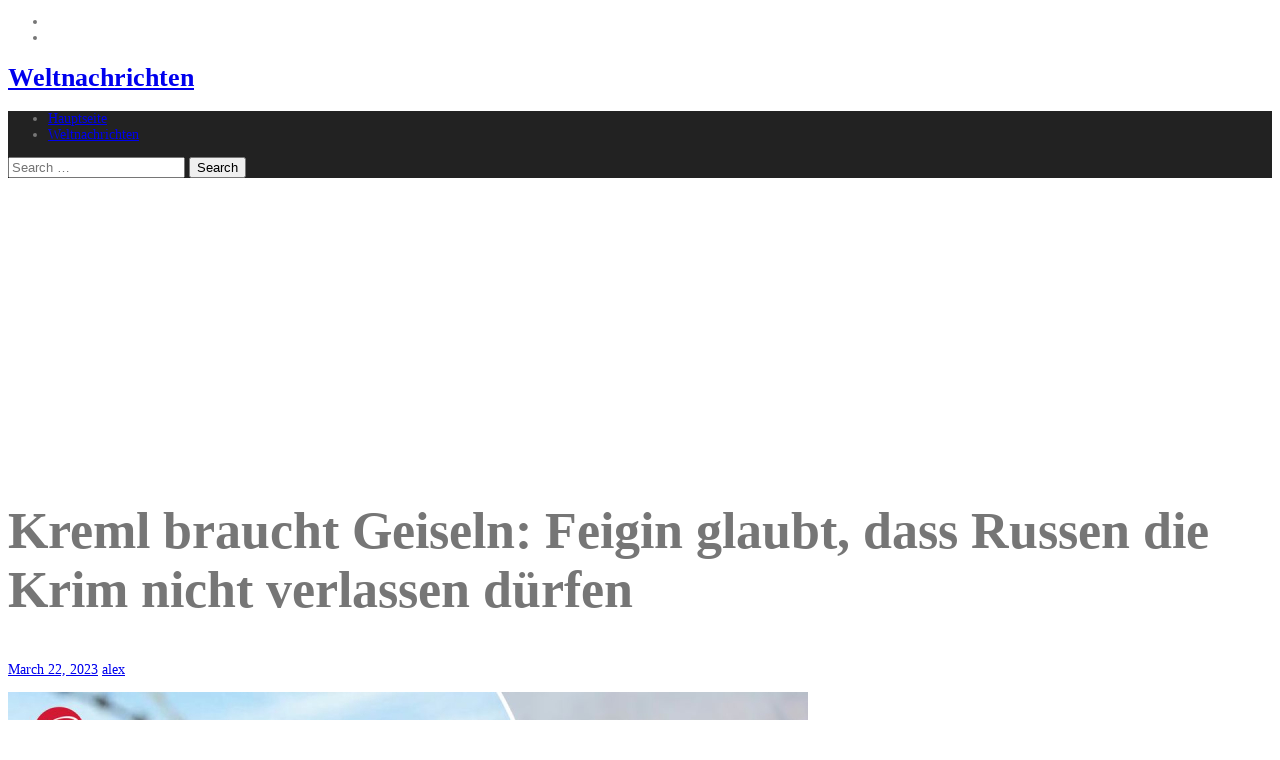

--- FILE ---
content_type: text/html; charset=utf-8
request_url: https://www.google.com/recaptcha/api2/aframe
body_size: 266
content:
<!DOCTYPE HTML><html><head><meta http-equiv="content-type" content="text/html; charset=UTF-8"></head><body><script nonce="3Ovpn8_ZvS_hDW6fmawtuw">/** Anti-fraud and anti-abuse applications only. See google.com/recaptcha */ try{var clients={'sodar':'https://pagead2.googlesyndication.com/pagead/sodar?'};window.addEventListener("message",function(a){try{if(a.source===window.parent){var b=JSON.parse(a.data);var c=clients[b['id']];if(c){var d=document.createElement('img');d.src=c+b['params']+'&rc='+(localStorage.getItem("rc::a")?sessionStorage.getItem("rc::b"):"");window.document.body.appendChild(d);sessionStorage.setItem("rc::e",parseInt(sessionStorage.getItem("rc::e")||0)+1);localStorage.setItem("rc::h",'1768930793801');}}}catch(b){}});window.parent.postMessage("_grecaptcha_ready", "*");}catch(b){}</script></body></html>